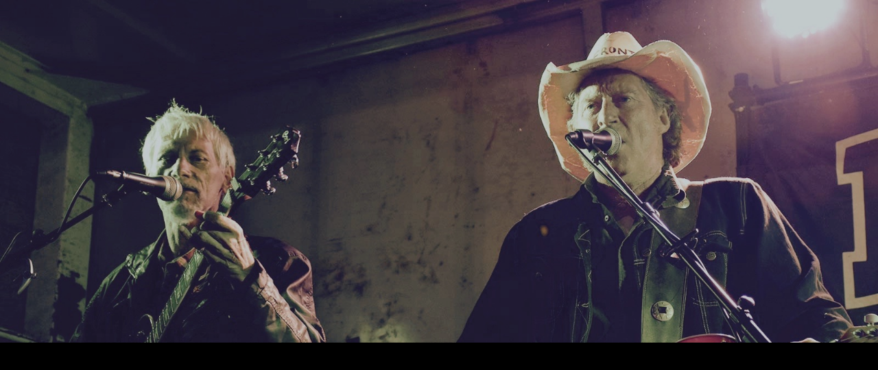

--- FILE ---
content_type: text/css
request_url: https://www.ruckus.net.au/wp-content/themes/twotone-child/style.css?ver=6.4.7
body_size: 98
content:
/*!
 * Theme Name:  Twotone Child Theme
 * Theme URI:   https://audiotheme.com/view/twotone/
 * Description: Sample child theme for Twotone.
 * Version:     1.0.0
 * Author:      AudioTheme
 * Author URI:  https://audiotheme.com/
 * License:     GPL-2.0+
 * License URI: https://www.gnu.org/licenses/gpl-2.0.html
 * Template:    twotone
 */


img.site-logo {
  margin-top: 0 !important;
  width: 200px !important;
  height: 70px !important;
}
ul#menu-navigation li a:hover {
  background-color: rgba(255,255,255,0.25);
  -webkit-border-radius: 2px;
  -moz-border-radius: 2px;
  border-radius: 2px;
}
div.intro-content {
  padding-top: 5.125em !important;
}